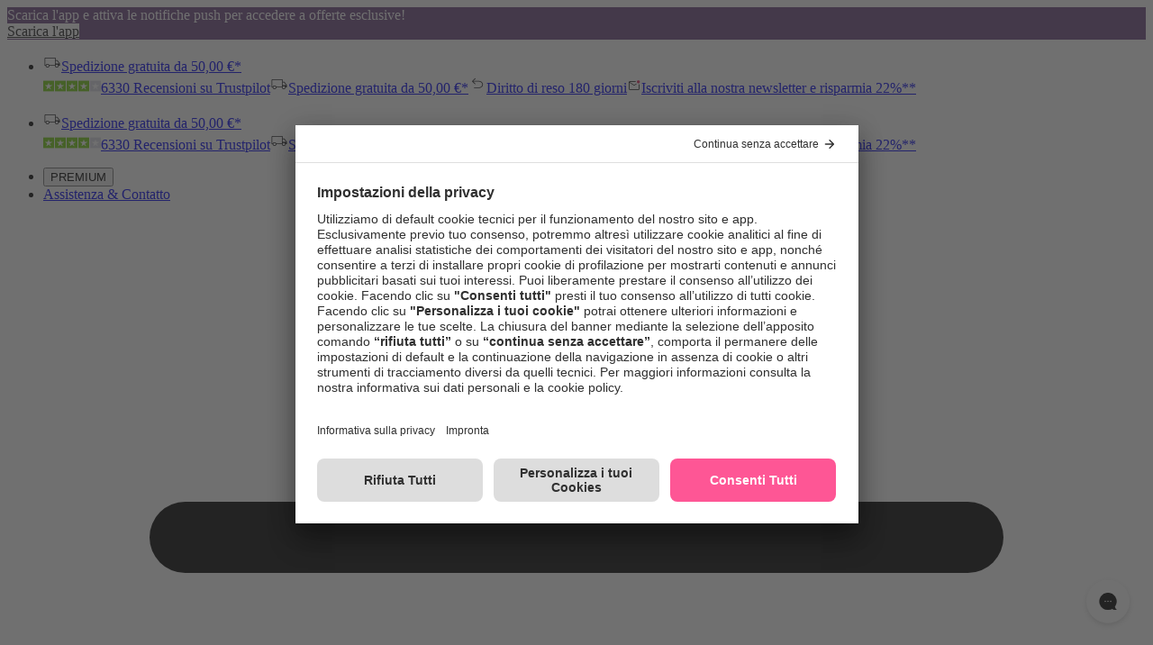

--- FILE ---
content_type: application/x-javascript;charset=utf-8
request_url: https://adtd.parfumdreams.it/id?d_visid_ver=5.2.0&d_fieldgroup=A&mcorgid=CE025F3E56F292177F000101%40AdobeOrg&mid=66709044489096344047157714470173657823&ts=1768428548027
body_size: -38
content:
{"mid":"66709044489096344047157714470173657823"}